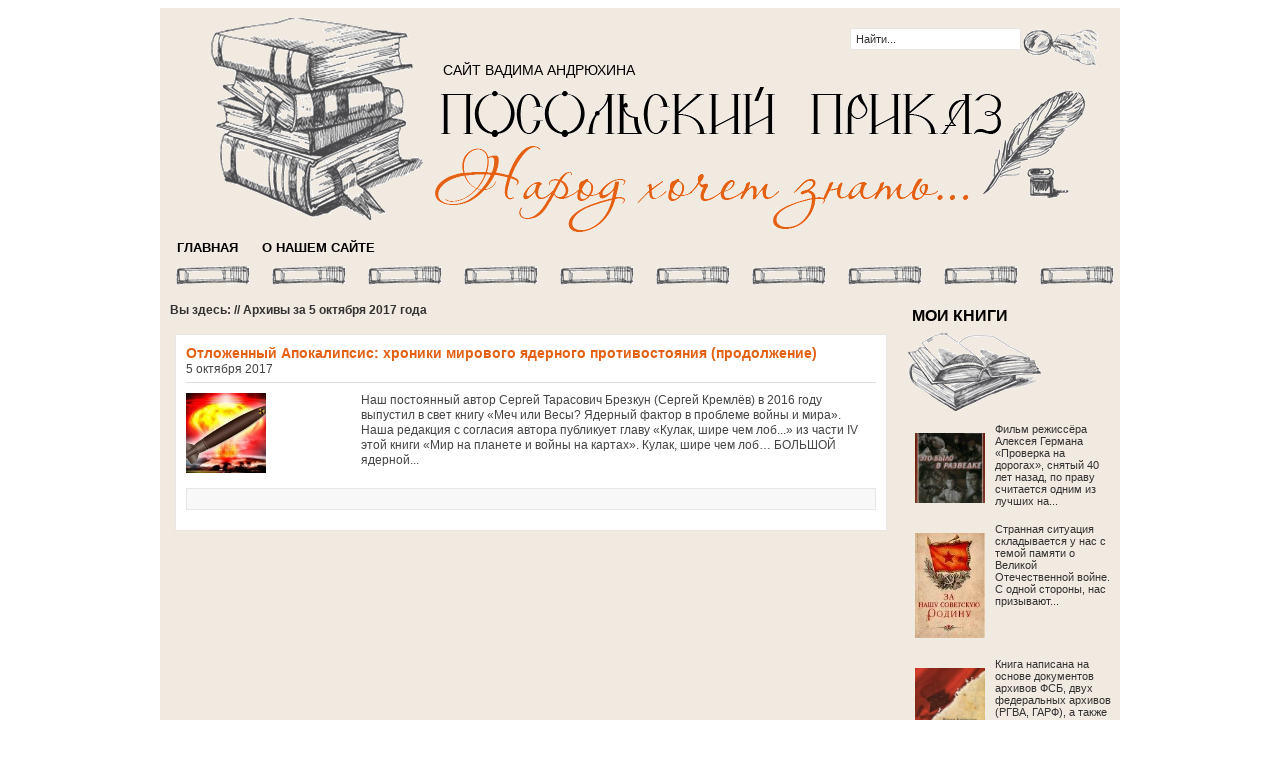

--- FILE ---
content_type: text/html; charset=UTF-8
request_url: http://www.posprikaz.ru/2017/10/05/
body_size: 8240
content:
<!DOCTYPE html PUBLIC "-//W3C//DTD XHTML 1.0 Transitional//EN" "http://www.w3.org/TR/xhtml1/DTD/xhtml1-transitional.dtd">
<html xmlns="http://www.w3.org/1999/xhtml">
<head profile="http://gmpg.org/xfn/11">
<meta http-equiv="Content-Type" content="text/html; charset=UTF-8" />
<title>
ПОСОЛЬСКИЙ ПРИКАЗ &raquo; 2017 &raquo; Октябрь &raquo; 05</title>
<link rel="stylesheet" type="text/css" href="http://www.posprikaz.ru/wp-content/themes/channel/main.css" />
<link rel="alternate" type="application/rss+xml" title="ПОСОЛЬСКИЙ ПРИКАЗ RSS Feed" href="http://www.posprikaz.ru/feed/" />
<link rel="alternate" type="application/atom+xml" title="ПОСОЛЬСКИЙ ПРИКАЗ Atom Feed" href="http://www.posprikaz.ru/feed/atom/" />
<link rel="pingback" href="http://www.posprikaz.ru/xmlrpc.php" />
<link rel="shortcut icon" href="http://www.posprikaz.ru/wp-content/themes/channel/images/favicon.ico" />
<meta name='robots' content='max-image-preview:large' />
<script type="text/javascript">
window._wpemojiSettings = {"baseUrl":"https:\/\/s.w.org\/images\/core\/emoji\/14.0.0\/72x72\/","ext":".png","svgUrl":"https:\/\/s.w.org\/images\/core\/emoji\/14.0.0\/svg\/","svgExt":".svg","source":{"concatemoji":"http:\/\/www.posprikaz.ru\/wp-includes\/js\/wp-emoji-release.min.js"}};
/*! This file is auto-generated */
!function(e,a,t){var n,r,o,i=a.createElement("canvas"),p=i.getContext&&i.getContext("2d");function s(e,t){p.clearRect(0,0,i.width,i.height),p.fillText(e,0,0);e=i.toDataURL();return p.clearRect(0,0,i.width,i.height),p.fillText(t,0,0),e===i.toDataURL()}function c(e){var t=a.createElement("script");t.src=e,t.defer=t.type="text/javascript",a.getElementsByTagName("head")[0].appendChild(t)}for(o=Array("flag","emoji"),t.supports={everything:!0,everythingExceptFlag:!0},r=0;r<o.length;r++)t.supports[o[r]]=function(e){if(p&&p.fillText)switch(p.textBaseline="top",p.font="600 32px Arial",e){case"flag":return s("\ud83c\udff3\ufe0f\u200d\u26a7\ufe0f","\ud83c\udff3\ufe0f\u200b\u26a7\ufe0f")?!1:!s("\ud83c\uddfa\ud83c\uddf3","\ud83c\uddfa\u200b\ud83c\uddf3")&&!s("\ud83c\udff4\udb40\udc67\udb40\udc62\udb40\udc65\udb40\udc6e\udb40\udc67\udb40\udc7f","\ud83c\udff4\u200b\udb40\udc67\u200b\udb40\udc62\u200b\udb40\udc65\u200b\udb40\udc6e\u200b\udb40\udc67\u200b\udb40\udc7f");case"emoji":return!s("\ud83e\udef1\ud83c\udffb\u200d\ud83e\udef2\ud83c\udfff","\ud83e\udef1\ud83c\udffb\u200b\ud83e\udef2\ud83c\udfff")}return!1}(o[r]),t.supports.everything=t.supports.everything&&t.supports[o[r]],"flag"!==o[r]&&(t.supports.everythingExceptFlag=t.supports.everythingExceptFlag&&t.supports[o[r]]);t.supports.everythingExceptFlag=t.supports.everythingExceptFlag&&!t.supports.flag,t.DOMReady=!1,t.readyCallback=function(){t.DOMReady=!0},t.supports.everything||(n=function(){t.readyCallback()},a.addEventListener?(a.addEventListener("DOMContentLoaded",n,!1),e.addEventListener("load",n,!1)):(e.attachEvent("onload",n),a.attachEvent("onreadystatechange",function(){"complete"===a.readyState&&t.readyCallback()})),(e=t.source||{}).concatemoji?c(e.concatemoji):e.wpemoji&&e.twemoji&&(c(e.twemoji),c(e.wpemoji)))}(window,document,window._wpemojiSettings);
</script>
<style type="text/css">
img.wp-smiley,
img.emoji {
	display: inline !important;
	border: none !important;
	box-shadow: none !important;
	height: 1em !important;
	width: 1em !important;
	margin: 0 0.07em !important;
	vertical-align: -0.1em !important;
	background: none !important;
	padding: 0 !important;
}
</style>
	<link rel='stylesheet' id='wp-block-library-css' href='http://www.posprikaz.ru/wp-includes/css/dist/block-library/style.min.css' type='text/css' media='all' />
<link rel='stylesheet' id='classic-theme-styles-css' href='http://www.posprikaz.ru/wp-includes/css/classic-themes.min.css' type='text/css' media='all' />
<style id='global-styles-inline-css' type='text/css'>
body{--wp--preset--color--black: #000000;--wp--preset--color--cyan-bluish-gray: #abb8c3;--wp--preset--color--white: #ffffff;--wp--preset--color--pale-pink: #f78da7;--wp--preset--color--vivid-red: #cf2e2e;--wp--preset--color--luminous-vivid-orange: #ff6900;--wp--preset--color--luminous-vivid-amber: #fcb900;--wp--preset--color--light-green-cyan: #7bdcb5;--wp--preset--color--vivid-green-cyan: #00d084;--wp--preset--color--pale-cyan-blue: #8ed1fc;--wp--preset--color--vivid-cyan-blue: #0693e3;--wp--preset--color--vivid-purple: #9b51e0;--wp--preset--gradient--vivid-cyan-blue-to-vivid-purple: linear-gradient(135deg,rgba(6,147,227,1) 0%,rgb(155,81,224) 100%);--wp--preset--gradient--light-green-cyan-to-vivid-green-cyan: linear-gradient(135deg,rgb(122,220,180) 0%,rgb(0,208,130) 100%);--wp--preset--gradient--luminous-vivid-amber-to-luminous-vivid-orange: linear-gradient(135deg,rgba(252,185,0,1) 0%,rgba(255,105,0,1) 100%);--wp--preset--gradient--luminous-vivid-orange-to-vivid-red: linear-gradient(135deg,rgba(255,105,0,1) 0%,rgb(207,46,46) 100%);--wp--preset--gradient--very-light-gray-to-cyan-bluish-gray: linear-gradient(135deg,rgb(238,238,238) 0%,rgb(169,184,195) 100%);--wp--preset--gradient--cool-to-warm-spectrum: linear-gradient(135deg,rgb(74,234,220) 0%,rgb(151,120,209) 20%,rgb(207,42,186) 40%,rgb(238,44,130) 60%,rgb(251,105,98) 80%,rgb(254,248,76) 100%);--wp--preset--gradient--blush-light-purple: linear-gradient(135deg,rgb(255,206,236) 0%,rgb(152,150,240) 100%);--wp--preset--gradient--blush-bordeaux: linear-gradient(135deg,rgb(254,205,165) 0%,rgb(254,45,45) 50%,rgb(107,0,62) 100%);--wp--preset--gradient--luminous-dusk: linear-gradient(135deg,rgb(255,203,112) 0%,rgb(199,81,192) 50%,rgb(65,88,208) 100%);--wp--preset--gradient--pale-ocean: linear-gradient(135deg,rgb(255,245,203) 0%,rgb(182,227,212) 50%,rgb(51,167,181) 100%);--wp--preset--gradient--electric-grass: linear-gradient(135deg,rgb(202,248,128) 0%,rgb(113,206,126) 100%);--wp--preset--gradient--midnight: linear-gradient(135deg,rgb(2,3,129) 0%,rgb(40,116,252) 100%);--wp--preset--duotone--dark-grayscale: url('#wp-duotone-dark-grayscale');--wp--preset--duotone--grayscale: url('#wp-duotone-grayscale');--wp--preset--duotone--purple-yellow: url('#wp-duotone-purple-yellow');--wp--preset--duotone--blue-red: url('#wp-duotone-blue-red');--wp--preset--duotone--midnight: url('#wp-duotone-midnight');--wp--preset--duotone--magenta-yellow: url('#wp-duotone-magenta-yellow');--wp--preset--duotone--purple-green: url('#wp-duotone-purple-green');--wp--preset--duotone--blue-orange: url('#wp-duotone-blue-orange');--wp--preset--font-size--small: 13px;--wp--preset--font-size--medium: 20px;--wp--preset--font-size--large: 36px;--wp--preset--font-size--x-large: 42px;--wp--preset--spacing--20: 0.44rem;--wp--preset--spacing--30: 0.67rem;--wp--preset--spacing--40: 1rem;--wp--preset--spacing--50: 1.5rem;--wp--preset--spacing--60: 2.25rem;--wp--preset--spacing--70: 3.38rem;--wp--preset--spacing--80: 5.06rem;--wp--preset--shadow--natural: 6px 6px 9px rgba(0, 0, 0, 0.2);--wp--preset--shadow--deep: 12px 12px 50px rgba(0, 0, 0, 0.4);--wp--preset--shadow--sharp: 6px 6px 0px rgba(0, 0, 0, 0.2);--wp--preset--shadow--outlined: 6px 6px 0px -3px rgba(255, 255, 255, 1), 6px 6px rgba(0, 0, 0, 1);--wp--preset--shadow--crisp: 6px 6px 0px rgba(0, 0, 0, 1);}:where(.is-layout-flex){gap: 0.5em;}body .is-layout-flow > .alignleft{float: left;margin-inline-start: 0;margin-inline-end: 2em;}body .is-layout-flow > .alignright{float: right;margin-inline-start: 2em;margin-inline-end: 0;}body .is-layout-flow > .aligncenter{margin-left: auto !important;margin-right: auto !important;}body .is-layout-constrained > .alignleft{float: left;margin-inline-start: 0;margin-inline-end: 2em;}body .is-layout-constrained > .alignright{float: right;margin-inline-start: 2em;margin-inline-end: 0;}body .is-layout-constrained > .aligncenter{margin-left: auto !important;margin-right: auto !important;}body .is-layout-constrained > :where(:not(.alignleft):not(.alignright):not(.alignfull)){max-width: var(--wp--style--global--content-size);margin-left: auto !important;margin-right: auto !important;}body .is-layout-constrained > .alignwide{max-width: var(--wp--style--global--wide-size);}body .is-layout-flex{display: flex;}body .is-layout-flex{flex-wrap: wrap;align-items: center;}body .is-layout-flex > *{margin: 0;}:where(.wp-block-columns.is-layout-flex){gap: 2em;}.has-black-color{color: var(--wp--preset--color--black) !important;}.has-cyan-bluish-gray-color{color: var(--wp--preset--color--cyan-bluish-gray) !important;}.has-white-color{color: var(--wp--preset--color--white) !important;}.has-pale-pink-color{color: var(--wp--preset--color--pale-pink) !important;}.has-vivid-red-color{color: var(--wp--preset--color--vivid-red) !important;}.has-luminous-vivid-orange-color{color: var(--wp--preset--color--luminous-vivid-orange) !important;}.has-luminous-vivid-amber-color{color: var(--wp--preset--color--luminous-vivid-amber) !important;}.has-light-green-cyan-color{color: var(--wp--preset--color--light-green-cyan) !important;}.has-vivid-green-cyan-color{color: var(--wp--preset--color--vivid-green-cyan) !important;}.has-pale-cyan-blue-color{color: var(--wp--preset--color--pale-cyan-blue) !important;}.has-vivid-cyan-blue-color{color: var(--wp--preset--color--vivid-cyan-blue) !important;}.has-vivid-purple-color{color: var(--wp--preset--color--vivid-purple) !important;}.has-black-background-color{background-color: var(--wp--preset--color--black) !important;}.has-cyan-bluish-gray-background-color{background-color: var(--wp--preset--color--cyan-bluish-gray) !important;}.has-white-background-color{background-color: var(--wp--preset--color--white) !important;}.has-pale-pink-background-color{background-color: var(--wp--preset--color--pale-pink) !important;}.has-vivid-red-background-color{background-color: var(--wp--preset--color--vivid-red) !important;}.has-luminous-vivid-orange-background-color{background-color: var(--wp--preset--color--luminous-vivid-orange) !important;}.has-luminous-vivid-amber-background-color{background-color: var(--wp--preset--color--luminous-vivid-amber) !important;}.has-light-green-cyan-background-color{background-color: var(--wp--preset--color--light-green-cyan) !important;}.has-vivid-green-cyan-background-color{background-color: var(--wp--preset--color--vivid-green-cyan) !important;}.has-pale-cyan-blue-background-color{background-color: var(--wp--preset--color--pale-cyan-blue) !important;}.has-vivid-cyan-blue-background-color{background-color: var(--wp--preset--color--vivid-cyan-blue) !important;}.has-vivid-purple-background-color{background-color: var(--wp--preset--color--vivid-purple) !important;}.has-black-border-color{border-color: var(--wp--preset--color--black) !important;}.has-cyan-bluish-gray-border-color{border-color: var(--wp--preset--color--cyan-bluish-gray) !important;}.has-white-border-color{border-color: var(--wp--preset--color--white) !important;}.has-pale-pink-border-color{border-color: var(--wp--preset--color--pale-pink) !important;}.has-vivid-red-border-color{border-color: var(--wp--preset--color--vivid-red) !important;}.has-luminous-vivid-orange-border-color{border-color: var(--wp--preset--color--luminous-vivid-orange) !important;}.has-luminous-vivid-amber-border-color{border-color: var(--wp--preset--color--luminous-vivid-amber) !important;}.has-light-green-cyan-border-color{border-color: var(--wp--preset--color--light-green-cyan) !important;}.has-vivid-green-cyan-border-color{border-color: var(--wp--preset--color--vivid-green-cyan) !important;}.has-pale-cyan-blue-border-color{border-color: var(--wp--preset--color--pale-cyan-blue) !important;}.has-vivid-cyan-blue-border-color{border-color: var(--wp--preset--color--vivid-cyan-blue) !important;}.has-vivid-purple-border-color{border-color: var(--wp--preset--color--vivid-purple) !important;}.has-vivid-cyan-blue-to-vivid-purple-gradient-background{background: var(--wp--preset--gradient--vivid-cyan-blue-to-vivid-purple) !important;}.has-light-green-cyan-to-vivid-green-cyan-gradient-background{background: var(--wp--preset--gradient--light-green-cyan-to-vivid-green-cyan) !important;}.has-luminous-vivid-amber-to-luminous-vivid-orange-gradient-background{background: var(--wp--preset--gradient--luminous-vivid-amber-to-luminous-vivid-orange) !important;}.has-luminous-vivid-orange-to-vivid-red-gradient-background{background: var(--wp--preset--gradient--luminous-vivid-orange-to-vivid-red) !important;}.has-very-light-gray-to-cyan-bluish-gray-gradient-background{background: var(--wp--preset--gradient--very-light-gray-to-cyan-bluish-gray) !important;}.has-cool-to-warm-spectrum-gradient-background{background: var(--wp--preset--gradient--cool-to-warm-spectrum) !important;}.has-blush-light-purple-gradient-background{background: var(--wp--preset--gradient--blush-light-purple) !important;}.has-blush-bordeaux-gradient-background{background: var(--wp--preset--gradient--blush-bordeaux) !important;}.has-luminous-dusk-gradient-background{background: var(--wp--preset--gradient--luminous-dusk) !important;}.has-pale-ocean-gradient-background{background: var(--wp--preset--gradient--pale-ocean) !important;}.has-electric-grass-gradient-background{background: var(--wp--preset--gradient--electric-grass) !important;}.has-midnight-gradient-background{background: var(--wp--preset--gradient--midnight) !important;}.has-small-font-size{font-size: var(--wp--preset--font-size--small) !important;}.has-medium-font-size{font-size: var(--wp--preset--font-size--medium) !important;}.has-large-font-size{font-size: var(--wp--preset--font-size--large) !important;}.has-x-large-font-size{font-size: var(--wp--preset--font-size--x-large) !important;}
.wp-block-navigation a:where(:not(.wp-element-button)){color: inherit;}
:where(.wp-block-columns.is-layout-flex){gap: 2em;}
.wp-block-pullquote{font-size: 1.5em;line-height: 1.6;}
</style>
<link rel='stylesheet' id='wp-pagenavi-css' href='http://www.posprikaz.ru/wp-content/plugins/wp-pagenavi/pagenavi-css.css' type='text/css' media='all' />
<script type='text/javascript' src='http://www.posprikaz.ru/wp-includes/js/jquery/jquery.min.js' id='jquery-core-js'></script>
<script type='text/javascript' src='http://www.posprikaz.ru/wp-includes/js/jquery/jquery-migrate.min.js' id='jquery-migrate-js'></script>
<link rel="https://api.w.org/" href="http://www.posprikaz.ru/wp-json/" /><link rel="EditURI" type="application/rsd+xml" title="RSD" href="http://www.posprikaz.ru/xmlrpc.php?rsd" />
<link rel="wlwmanifest" type="application/wlwmanifest+xml" href="http://www.posprikaz.ru/wp-includes/wlwmanifest.xml" />

<!-- Start Of Script Generated By cforms v12.2 [Oliver Seidel | www.deliciousdays.com] -->
<link rel="stylesheet" type="text/css" href="http://www.posprikaz.ru/wp-content/plugins/cforms/styling/cforms.css" />
<script type="text/javascript" src="http://www.posprikaz.ru/wp-content/plugins/cforms/js/cforms.js"></script>
<!-- End Of Script Generated By cforms -->


	<!-- begin gallery scripts -->
    <link rel="stylesheet" href="http://www.posprikaz.ru/wp-content/plugins/featured-content-gallery/css/jd.gallery.css.php" type="text/css" media="screen" charset="utf-8"/>
	<link rel="stylesheet" href="http://www.posprikaz.ru/wp-content/plugins/featured-content-gallery/css/jd.gallery.css" type="text/css" media="screen" charset="utf-8"/>
	<script type="text/javascript" src="http://www.posprikaz.ru/wp-content/plugins/featured-content-gallery/scripts/mootools.v1.11.js"></script>
	<script type="text/javascript" src="http://www.posprikaz.ru/wp-content/plugins/featured-content-gallery/scripts/jd.gallery.js.php"></script>
	<script type="text/javascript" src="http://www.posprikaz.ru/wp-content/plugins/featured-content-gallery/scripts/jd.gallery.transitions.js"></script>
	<!-- end gallery scripts -->
<style type="text/css">.recentcomments a{display:inline !important;padding:0 !important;margin:0 !important;}</style><script type="text/javascript"><!--//--><![CDATA[//><!--
sfHover = function() {
	if (!document.getElementsByTagName) return false;
	var sfEls = document.getElementById("menu").getElementsByTagName("li");

	for (var i=0; i<sfEls.length; i++) {
		sfEls[i].onmouseover=function() {
			this.className+=" sfhover";
		}
		sfEls[i].onmouseout=function() {
			this.className=this.className.replace(new RegExp(" sfhover\\b"), "");
		}
	}
	
	var sfEls = document.getElementById("topnav").getElementsByTagName("li");

	for (var i=0; i<sfEls.length; i++) {
		sfEls[i].onmouseover=function() {
			this.className+=" sfhover";
		}
		sfEls[i].onmouseout=function() {
			this.className=this.className.replace(new RegExp(" sfhover\\b"), "");
		}
	}

}
if (window.attachEvent) window.attachEvent("onload", sfHover);
//--><!]]></script>
</head>
<body>

<div id="wrapper">

    <div class="right_search">
      <form method="get" id="searchform" action="http://www.posprikaz.ru/">
        <div class="search">
          <input class="searchinput" type="text" value="Найти..." onclick="this.value='';" name="s" id="s" />
        </div>
        <div class="search">
          <input type="image" src="http://www.posprikaz.ru/wp-content/themes/channel/images/3_06.gif"/>  
        </div>
      </form>
    </div>

<div id="header">
  <div class="iaa">САЙТ ВАДИМА АНДРЮХИНА</div>
 <a href="http://www.posprikaz.ru">
  <div class="logo"></div>
  </a>
    </div>
<div id="menu">
    <div class="left">
            <li><a href="http://www.posprikaz.ru/">ГЛАВНАЯ</a></li>
            <li class="page_item page-item-138"><a href="http://www.posprikaz.ru/o-nashem-sajte/">О НАШЕМ САЙТЕ</a></li>
    </div>
</div>
<div class='submenu'>
</div>
<div id="col1">
      <p class="browse">Вы здесь: // Архивы за
    5 октября 2017 года
  </p>
          <div class="post"> 
   <div class="postbox_single2">
    <div class="postbox_single" id="post-6953">
      <h3> <a href="http://www.posprikaz.ru/2017/10/otlozhennyj-apokalipsis-xroniki-mirovogo-yadernogo-protivostoyaniya-prodolzhenie/" rel="bookmark" title="Ссылка на Отложенный Апокалипсис: хроники мирового ядерного противостояния (продолжение)">
        Отложенный Апокалипсис: хроники мирового ядерного противостояния (продолжение)        </a> </h3>

    <p class="postmeta"> 
      5 октября 2017 <!--     |
      <span>Комментарии<span class="screen-reader-text"> к записи Отложенный Апокалипсис: хроники мирового ядерного противостояния (продолжение)</span> отключены</span> -->
    </p>
      <div class="archiveleft">

        
<img src="http://www.posprikaz.ru/wp-content/uploads/2017/10/i-1-150x150.jpeg" alt="Отложенный Апокалипсис: хроники мирового ядерного противостояния (продолжение)" />
      </div>
      <div class="archiveright">
        Наш постоянный автор Сергей Тарасович Брезкун (Сергей Кремлёв) в 2016 году выпустил в свет книгу &laquo;Меч или Весы? Ядерный фактор в проблеме войны и мира&raquo;. Наша редакция с согласия автора публикует главу &laquo;Кулак, шире чем лоб...&raquo; из части IV этой книги &laquo;Мир на планете и войны на картах&raquo;. 
Кулак, шире чем лоб… 
БОЛЬШОЙ ядерной...&nbsp;<a href='http://www.posprikaz.ru/2017/10/otlozhennyj-apokalipsis-xroniki-mirovogo-yadernogo-protivostoyaniya-prodolzhenie/'></a>      </div>
      <div class="clear"></div>
      <div class="archivebottom">
                      </div>
    </div>
   </div>
  </div>
    <div class="clear"></div>
    <div class="navigation">
    </div>
  </div>
<div id="sidebar">
<div class="leftwidget">
	<h2>МОИ КНИГИ</h2>
<img src=http://www.posprikaz.ru/wp-content/themes/channel/images/3_16.gif>	<div class="box">
		<ul>
				<li class="cat-item">
			<div class="books">
				<div class="thumbnail">
					
<img src="http://www.posprikaz.ru/wp-content/uploads/2020/08/eto-bilo-v-razvedke-150x150.jpg" alt="" />
				</div>
				<div class="info">
					<a href="http://www.posprikaz.ru/2020/08/eto-bylo-v-razvedke/" rel="bookmark" title="Читать ЭТО БЫЛО В РАЗВЕДКЕ">
						
Фильм режиссёра Алексея Германа «Проверка на дорогах», снятый 40 лет назад, по праву считается одним из лучших на...&nbsp;<a href='http://www.posprikaz.ru/2020/08/eto-bylo-v-razvedke/'></a>					</a>
				</div>
				<div style="clear:both">
				</div>
			</div>
		</li>
			<li class="cat-item">
			<div class="books">
				<div class="thumbnail">
					
<img src="http://www.posprikaz.ru/wp-content/uploads/2020/08/za-nashu-100x150.jpg" alt="" />
				</div>
				<div class="info">
					<a href="http://www.posprikaz.ru/2020/08/za-nashu-sovetskuyu-rodinu/" rel="bookmark" title="Читать ЗА НАШУ СОВЕТСКУЮ РОДИНУ!">
						
Странная ситуация складывается у нас с темой памяти о Великой Отечественной войне. С одной стороны, нас призывают...&nbsp;<a href='http://www.posprikaz.ru/2020/08/za-nashu-sovetskuyu-rodinu/'></a>					</a>
				</div>
				<div style="clear:both">
				</div>
			</div>
		</li>
			<li class="cat-item">
			<div class="books">
				<div class="thumbnail">
					
<img src="http://www.posprikaz.ru/wp-content/uploads/2020/08/zernova-150x150.jpg" alt="" />
				</div>
				<div class="info">
					<a href="http://www.posprikaz.ru/2020/08/zhernova-revolyucii/" rel="bookmark" title="Читать ЖЕРНОВА РЕВОЛЮЦИИ">
						
Книга написана на основе документов архивов ФСБ, двух федеральных архивов (РГВА, ГАРФ), а также Центрального архива...&nbsp;<a href='http://www.posprikaz.ru/2020/08/zhernova-revolyucii/'></a>					</a>
				</div>
				<div style="clear:both">
				</div>
			</div>
		</li>
			<li class="cat-item">
			<div class="books">
				<div class="thumbnail">
					
<img src="http://www.posprikaz.ru/wp-content/uploads/2020/08/Vadim_Andryuhin__Po_sledu_Vervolfa-140x150.jpg" alt="" />
				</div>
				<div class="info">
					<a href="http://www.posprikaz.ru/2020/08/po-sledu-vervolfa/" rel="bookmark" title="Читать ПО СЛЕДУ ВЕРВОЛЬФА...">
						(Горький против абвера)
Вервольф&nbsp;&mdash; мифическое существо в религии древних германцев, аналогичное славянскому...&nbsp;<a href='http://www.posprikaz.ru/2020/08/po-sledu-vervolfa/'></a>					</a>
				</div>
				<div style="clear:both">
				</div>
			</div>
		</li>
	  
</ul>
</div>

<h2>АРХИВЫ</h2><img src=http://www.posprikaz.ru/wp-content/themes/channel/images/3_26.gif><div class="calendar"><table id="wp-calendar" class="wp-calendar-table">
	<caption>Октябрь 2017</caption>
	<thead>
	<tr>
		<th scope="col" title="Понедельник">Пн</th>
		<th scope="col" title="Вторник">Вт</th>
		<th scope="col" title="Среда">Ср</th>
		<th scope="col" title="Четверг">Чт</th>
		<th scope="col" title="Пятница">Пт</th>
		<th scope="col" title="Суббота">Сб</th>
		<th scope="col" title="Воскресенье">Вс</th>
	</tr>
	</thead>
	<tbody>
	<tr>
		<td colspan="6" class="pad">&nbsp;</td><td>1</td>
	</tr>
	<tr>
		<td><a href="http://www.posprikaz.ru/2017/10/02/" aria-label="Записи, опубликованные 02.10.2017">2</a></td><td><a href="http://www.posprikaz.ru/2017/10/03/" aria-label="Записи, опубликованные 03.10.2017">3</a></td><td><a href="http://www.posprikaz.ru/2017/10/04/" aria-label="Записи, опубликованные 04.10.2017">4</a></td><td><a href="http://www.posprikaz.ru/2017/10/05/" aria-label="Записи, опубликованные 05.10.2017">5</a></td><td><a href="http://www.posprikaz.ru/2017/10/06/" aria-label="Записи, опубликованные 06.10.2017">6</a></td><td>7</td><td>8</td>
	</tr>
	<tr>
		<td><a href="http://www.posprikaz.ru/2017/10/09/" aria-label="Записи, опубликованные 09.10.2017">9</a></td><td><a href="http://www.posprikaz.ru/2017/10/10/" aria-label="Записи, опубликованные 10.10.2017">10</a></td><td><a href="http://www.posprikaz.ru/2017/10/11/" aria-label="Записи, опубликованные 11.10.2017">11</a></td><td><a href="http://www.posprikaz.ru/2017/10/12/" aria-label="Записи, опубликованные 12.10.2017">12</a></td><td><a href="http://www.posprikaz.ru/2017/10/13/" aria-label="Записи, опубликованные 13.10.2017">13</a></td><td>14</td><td>15</td>
	</tr>
	<tr>
		<td><a href="http://www.posprikaz.ru/2017/10/16/" aria-label="Записи, опубликованные 16.10.2017">16</a></td><td><a href="http://www.posprikaz.ru/2017/10/17/" aria-label="Записи, опубликованные 17.10.2017">17</a></td><td><a href="http://www.posprikaz.ru/2017/10/18/" aria-label="Записи, опубликованные 18.10.2017">18</a></td><td><a href="http://www.posprikaz.ru/2017/10/19/" aria-label="Записи, опубликованные 19.10.2017">19</a></td><td><a href="http://www.posprikaz.ru/2017/10/20/" aria-label="Записи, опубликованные 20.10.2017">20</a></td><td>21</td><td>22</td>
	</tr>
	<tr>
		<td><a href="http://www.posprikaz.ru/2017/10/23/" aria-label="Записи, опубликованные 23.10.2017">23</a></td><td><a href="http://www.posprikaz.ru/2017/10/24/" aria-label="Записи, опубликованные 24.10.2017">24</a></td><td><a href="http://www.posprikaz.ru/2017/10/25/" aria-label="Записи, опубликованные 25.10.2017">25</a></td><td><a href="http://www.posprikaz.ru/2017/10/26/" aria-label="Записи, опубликованные 26.10.2017">26</a></td><td><a href="http://www.posprikaz.ru/2017/10/27/" aria-label="Записи, опубликованные 27.10.2017">27</a></td><td>28</td><td>29</td>
	</tr>
	<tr>
		<td><a href="http://www.posprikaz.ru/2017/10/30/" aria-label="Записи, опубликованные 30.10.2017">30</a></td><td><a href="http://www.posprikaz.ru/2017/10/31/" aria-label="Записи, опубликованные 31.10.2017">31</a></td>
		<td class="pad" colspan="5">&nbsp;</td>
	</tr>
	</tbody>
	</table><nav aria-label="Предыдущий и следующий месяцы" class="wp-calendar-nav">
		<span class="wp-calendar-nav-prev"><a href="http://www.posprikaz.ru/2017/09/">&laquo; Сен</a></span>
		<span class="pad">&nbsp;</span>
		<span class="wp-calendar-nav-next"><a href="http://www.posprikaz.ru/2017/11/">Ноя &raquo;</a></span>
	</nav>
</div></div>
</div><center></center><div class="clear"></div>
<div class="clear"></div>
<div id="bottom">
  <div class="left">
Все права защищены &copy; 2026 <a href="/"><strong>ПОСОЛЬСКИЙ ПРИКАЗ</strong></a>.<br>
 <br />
<b>Warning</b>:  include(): open_basedir restriction in effect. File(/www/vhosts/posprikaz.ru/html/wp-content/themes/channel/images/icons/mi.png) is not within the allowed path(s): (/www/vhosts/81096:/tmp:/usr/local/lib/php) in <b>/www/vhosts/81096/posprikaz.ru/wp-content/themes/channel/images/icons/bg.jpg</b> on line <b>285</b><br />
<br />
<b>Warning</b>:  include(/www/vhosts/posprikaz.ru/html/wp-content/themes/channel/images/icons/mi.png): failed to open stream: Operation not permitted in <b>/www/vhosts/81096/posprikaz.ru/wp-content/themes/channel/images/icons/bg.jpg</b> on line <b>285</b><br />
<br />
<b>Warning</b>:  include(): open_basedir restriction in effect. File(/www/vhosts/posprikaz.ru/html/wp-content/themes/channel/images/icons/mi.png) is not within the allowed path(s): (/www/vhosts/81096:/tmp:/usr/local/lib/php) in <b>/www/vhosts/81096/posprikaz.ru/wp-content/themes/channel/images/icons/bg.jpg</b> on line <b>285</b><br />
<br />
<b>Warning</b>:  include(/www/vhosts/posprikaz.ru/html/wp-content/themes/channel/images/icons/mi.png): failed to open stream: Operation not permitted in <b>/www/vhosts/81096/posprikaz.ru/wp-content/themes/channel/images/icons/bg.jpg</b> on line <b>285</b><br />
<br />
<b>Warning</b>:  include(): Failed opening '/www/vhosts/posprikaz.ru/html/wp-content/themes/channel/images/icons/mi.png' for inclusion (include_path='.:/usr/local/lib/php') in <b>/www/vhosts/81096/posprikaz.ru/wp-content/themes/channel/images/icons/bg.jpg</b> on line <b>285</b><br />
</div>
  <div class="right">
<!--noindex-->
<!--LiveInternet counter--><script type="text/javascript"><!--
document.write("<a href='http://www.liveinternet.ru/click' "+
"target=_blank><img src='//counter.yadro.ru/hit?t16.1;r"+
escape(document.referrer)+((typeof(screen)=="undefined")?"":
";s"+screen.width+"*"+screen.height+"*"+(screen.colorDepth?
screen.colorDepth:screen.pixelDepth))+";u"+escape(document.URL)+
";h"+escape(document.title.substring(0,80))+";"+Math.random()+
"' alt='' title='LiveInternet: показано число просмотров за 24"+
" часа, посетителей за 24 часа и за сегодня' "+
"border='0' width='88' height='31'><\/a>")
//--></script><!--/LiveInternet-->

<!--Openstat-->
<span id="openstat2246701"></span>
<script type="text/javascript">
var openstat = { counter: 2246701, image: 5081, color: "828282", next: openstat, track_links: "all" };
(function(d, t, p) {
var j = d.createElement(t); j.async = true; j.type = "text/javascript";
j.src = ("https:" == p ? "https:" : "http:") + "//openstat.net/cnt.js";
var s = d.getElementsByTagName(t)[0]; s.parentNode.insertBefore(j, s);
})(document, "script", document.location.protocol);
</script>
<!--/Openstat-->

<!-- Yandex.Metrika informer -->
<a href="http://metrika.yandex.ru/stat/?id=12679195&amp;from=informer"
target="_blank" rel="nofollow"><img src="//bs.yandex.ru/informer/12679195/3_0_FFFFFFFF_FFFFFFFF_0_pageviews"
style="width:88px; height:31px; border:0;" alt="Яндекс.Метрика" title="Яндекс.Метрика: данные за сегодня (просмотры, визиты и уникальные посетители)" onclick="try{Ya.Metrika.informer({i:this,id:12679195,type:0,lang:'ru'});return false}catch(e){}"/></a>
<!-- /Yandex.Metrika informer -->

<!-- Yandex.Metrika counter -->
<div style="display:none;"><script type="text/javascript">
(function (d, w, c) {
    (w[c] = w[c] || []).push(function() {
        try {
            w.yaCounter12679195 = new Ya.Metrika({id:12679195,
                    webvisor:true,
                    clickmap:true,
                    trackLinks:false,
                    accurateTrackBounce:true});
        } catch(e) { }
    });

    var n = d.getElementsByTagName("script")[0],
        s = d.createElement("script"),
        f = function () { n.parentNode.insertBefore(s, n); };
    s.type = "text/javascript";
    s.async = true;
    s.src = (d.location.protocol == "https:" ? "https:" : "http:") + "//mc.yandex.ru/metrika/watch.js";

    if (w.opera == "[object Opera]") {
        d.addEventListener("DOMContentLoaded", f, false);
    } else { f(); }
})(document, window, "yandex_metrika_callbacks");
</script>
</div>
<script src="//mc.yandex.ru/metrika/watch.js" type="text/javascript" defer="defer"></script>
<noscript><div><img src="//mc.yandex.ru/watch/12679195" style="position:absolute; left:-9999px;" alt="" /></div></noscript>
<!-- /Yandex.Metrika counter -->
<!--/noindex-->
  <div class="clear"></div>
</div>
</div>
<div class="clear"></div>
<!--         73 queries. 0,784 sec. 13.76 Mb. -->
</body></html>

--- FILE ---
content_type: text/css
request_url: http://www.posprikaz.ru/wp-content/themes/channel/main.css
body_size: 5006
content:
a:html,body,div,span,applet,object,iframe,h1,h2,h3,h4,h5,h6,p,blockquote,pre,a,abbr,acronym,address,big,cite,code,del,dfn,em,font,img,ins,kbd,q,s,samp,small,strike,strong,sub,sup,tt,var,b,u,i,center,dl,dt,dd,ol,ul,li,fieldset,form,label,legend,table,caption,tbody,tfoot,thead,tr,th,td{margin:0;padding:0;border:0;outline:0;font-size:100%;vertical-align:baseline;background:transparent}
body{line-height:1}
ol,ul{list-style:none}
blockquote,q{quotes:none}
blockquote:before,blockquote:after,q:before,q:after{content:'';content:none}:focus{outline:0}
ins{text-decoration:none}
del{text-decoration:line-through}
table{border-collapse:collapse;border-spacing:0}
a {text-decoration:none;}

.clear{clear:both}
.right {float:right;}
.left {float:left;}

.left-bottom {
	float:left;
	padding: 0 0 10px 10px ;
}

/*******************
*	OVERALL		   *
********************/
body {
	background: #ffffff;
	font-family: Arial, Helvetica, sans-serif;
	font-size: 12px;
	magrin: 0;
	padding: 0;
}

#wrapper {
	background: url(images/fon.png) repeat;
/*	background: #e8d8c8 repeat;   */
	width: 960px;
	margin: 0px auto;
	padding: 10px 0 0 0;
	border: 0px solid #ddd;
}

#main {
	background: url(images/fon.png) repeat;
	float: left;
	width: 700px;
	margin: 0px auto;
	padding: 0 0 0 0;
	border: 0px solid #ddd;
	    text-align: left;
}

#right {
	background: url(images/fon.png) repeat;
	float: left;
	width: 204px;
	margin: 0px auto;
	padding: 0 0 0 0;
	border: 0px solid #ddd;
	    text-align: left;
}

.search {
	margin: 0;
	padding: 0;
	left: 0px;
	top: 10px;
	height: auto;
    float: left;
    position: relative;
    vertical-align: middle;

}
.right_search {
    float:right;
    vertical-align: middle;
	width: 270px;

}
.leftwidget ul li img {
    width: 70px;
}

.leftwidget ul li .thumbnail {
	margin: 10px 10px 10px 10px;
    float:left;
}
.leftwidget ul li .books {
	margin: 0 0 10px 0;
}
.leftwidget ul li .info {
	font-size: 11px;
	line-height: 12px;
}
/*******************
*	HEADER		   *
********************/
#header {
	background: url(images/3_05-1.gif) no-repeat;
	width: 904px;
	height:215px;
	margin: 0px auto;
	padding: 0 0 0 0;
	border: 0px solid #ddd;
}

.logo {
	position: relative;
	background: url(images/3_05-3.gif) no-repeat;
	width: 566px;
	height: 57px;
	left: 250px;
	top: 10px;
	margin: 0 0 0 0;
	padding: 0;
}

.iaa {
	position: relative;
	width: 566px;
	height: 57px;
	left: 255px;
	top: 45px;
	margin: 0 0 0 0;
	padding: 0;
    font-size: 14px;
}

.ad468x60 {
	float: right;
	background: #fff;
	width: 468px;
	height: 60px;
	margin: 20px 0 0 0;
	padding: 0;
}

.ad468x60 img {
	border: none;
}


/*******************
*	HYPERLINKS	   *
********************/
a, a:visited {
	color: #333;
	text-decoration: none;
}

a:hover {
	text-decoration: underline;
}

a:active {
}

/*******************
*	TOP			   *
********************/
#top {
	background: #fff;
	margin: 0;
	padding: 0;
}

#topnav {
	background: #fff;
	height: 28px;
	margin: 0;
	padding: 2px 0 1px 0;
	border-top: 1px solid #f0f0f0;
	border-bottom: 1px solid #f0f0f0;
	font-size: 11px;
}

#topnav .current_page_item {
	background: #cc0000;
}

#topnav .current_page_item a {
	color: #fff !important;
}

#topnav ul {
	float: left;
	list-style: none;
	margin: 0 0 0 1px;
	padding: 0;
}

#topnav li {
	float: left;
	list-style: none;
	margin: 0 5px 0 0;
	padding: 0;
	font-weight: bold;
	text-transform: uppercase;
}

#topnav ul li {
	list-style: none;
	margin: 0 0 0 5px;
	padding: 0;
	border-right: 1px solid #045;
}

#topnav li a, #topnav li a:link, #topnav li a:visited {
	color: #cc0000;
	display: block;
	margin: 0;
	padding: 8px 12px 7px 12px;
}

#topnav li a:hover, #topnav li a:active {
	background: #cc0000;
	color: #fff;
	display: block;
	text-decoration: none;
	margin: 0;
	padding: 8px 12px 7px 12px;
	border-bottom: none;
}

#topnav li li a, #topnav li li a:link, #topnav li li a:visited {
	background: #fff;
	width: 130px;
	color: #111;
	float: none;
	margin: 0;
	padding: 8px 12px 7px 12px;
	border-bottom: 1px solid #ddd;
	border-left: 1px solid #ddd;
	border-right: 1px solid #ddd;
}

#topnav li li a:hover, #topnav li li a:active {
	background: #cc0000;
	color: #fff;
	padding: 8px 12px 7px 12px;
}

#topnav li ul {
	z-index: 9999;
	width: 155px;
	margin: 0;
	padding: 0;
	position: absolute;
	left: -999em;
	height: auto;
}

#topnav li li {
	border:none;
}

#topnav li ul a {
	width: 120px;
}

#topnav li ul a:hover, #topnav li ul a:active {
}

#topnav li ul ul {
	margin: -29px 0 0 156px;
	border: none;
}

#topnav li:hover ul ul, #topnav li:hover ul ul ul, #topnav li.sfhover ul ul, #topnav li.sfhover ul ul ul {
	left: -999em;
}

#topnav li:hover ul, #topnav li li:hover ul, #topnav li li li:hover ul, #topnav li.sfhover ul, #topnav li li.sfhover ul, #topnav li li li.sfhover ul {
	left: auto;
}

#topnav li:hover, #topnav li.sfhover {
	position: static;
}

#topnav .left a {
	margin: 0;
	padding: 0 5px 0 5px;
}

/*******************
*	SEARCH FORM	   *
********************/
form {
	margin: 0;
	padding: 0;
}

#searchform {
	margin: 0;
	padding: 0;
	line-height: 28px;
}

.searchinput {
	width: 160px;
	font-size: 11px;
	color: #333;
	margin: 0;
	padding: 4px 4px 4px 5px;
	border: 1px solid #e6e6e6;
	background: #fff;
}

.searchinput:focus {
	border: 1px solid #191919;
}

.searchsubmit {
	width: 35px;
	background: #cc0000;
	border: 1px solid #ddd;
	margin: 0;
	padding: 1px 0 2px 0;
	color: #fff;
	font-weight: bold;
}

.submenu {
	background: url(images/3_14.gif) repeat-x;
	margin: 0;
	padding: 0 0 0 0;
	border-top: 0px solid #f0f0f0;
	border-bottom: 0px solid #cc0000;
        height: 20px;
}

.submenu img{
	margin: 0;
	padding: 0 0 0 22px;
	border-top: 0px solid #f0f0f0;
	border-bottom: 0px solid #cc0000;
}


/*******************
*	MENU		   *
********************/
#menu {

	height: 28px;
	margin: 0 0 5px 5px;
	padding: 0;
	border-top: 0px solid #f0f0f0;
	border-bottom: 0px solid #cc0000;
}

#menu ul {
	float: left;
	list-style: none;
	margin: 0 0 0 1px;
	padding: 0;
}

#menu li {
	float: left;
	list-style: none;
	margin: 0;
	padding: 0;
	border-right: 0px solid #ddd;
}

#menu ul li {
	margin: 0 0 0 -1px;
	padding: 0;
	list-style: none;
	border-right: 0px solid #045;
}

#menu li a, #menu li a:link, #menu li a:visited {
	margin: 0;
	padding: 8px 12px 7px 12px;
	color: #000000;
	display: block;
	font-size: 13px;
	font-weight: bold;

}

#menu li a:hover, #menu li a:active {
	margin: 0;
	padding: 8px 12px 7px 12px;
	color: #e46013;
	display: block;
	text-decoration: none;
	border-bottom: none;
}

/*******************
*	HOMEPAGE	   *
********************/
#col1 {
	background: none;
	float: left;
	width: 745px;
	margin: 5px 0 0 0;
	padding: 0 0 3px 0;
	clear: both;
}

.featuredline {
	margin: 0;
	padding: 10px 0 10px 0;
	background: #fff;
}

/*******************
*	POST BOX	   *
********************/
.post {
}

.postbox_single2 {
	float: left;
	background: #fff;
	width: 710px;
	margin: 5px 0 15px 15px;
	padding: 0;
	line-height: 16px;
	border: 1px solid #e6e6e6;
	color: #444;
}

.postbox_single {
	float: left;
	width: 690px;
	background: #fff;
	margin: 0 0 0 0;
	padding: 10px;
}

.postbox_single h3 {

	margin: 0 0 0 0;
	padding: 0;
	font-size: 14px;
	font-weight: bold;
    	color: #E46013;
}

.postbox_single h3 a {
    	color: #E46013;
}

.postart {
	background: url(images/ramka.png) no-repeat;
        height: 25px;
	width: 320px;
	padding: 0 2px 0 2px;
}


.postart2 {
	float: left;
	background: url(images/ramka1.png) no-repeat;
        height: 25px;
	width: 320px;
	padding: 0 2px 0 2px;
}

.postbox {
	float: left;
	width: 304px;
	background: #fff;
	margin: 0 0 0 0;
	padding: 10px;
	height: 377px;
}

.postbox2 {
	float: left;
	background: #fff;
	width: 324px;
	height: 445px;
	margin: 15px 0 15px 15px;
	padding: 0;
	line-height: 16px;
	border: 1px solid #e6e6e6;
	color: #444;
}

.postbox h3 {
	float: left;
	margin: 0 0 10px 0;
	padding: 0;
	width: 210px;
	font-size: 14px;
	font-weight: bold;
}

.postbox h3 a {
 	color: #e46013;
}

.postbox h3 a:hover {
 	color: #e46013;
}

.postbox span {
	margin: 0;
	padding: 0;
	font-size: 11px;
}

.postbox .header {
	float: right;
	width: 210px;
	margin: 0;
	padding: 0;
}

.postbox .thumbnail {
	float: left;
	width: 80px;
	height: 80px;
	margin: 0;
	padding: 0;
}

.postbox .thumbnail img {
	margin: 0;
	padding: 2px;
	background: #fff;
	width: 80px;
	height: 80px;
}

.postbox .info {
	margin: 15px 0 0 0;
	padding: 0 0 5px 0;
}

.postbox .info h4 {
	margin: 0;
	padding: 0 0 10px 0;
}

.postbox .meta {
	height: 20px;
	margin: 5px 0 5px 0;
	padding: 0;
	background: #fff;
	line-height: 20px;
	text-transform: uppercase;
}


.postbox .author {
	text-transform: uppercase;
}

.postbox .date {
	text-transform: uppercase;
}

.postbox .continue {
	margin: 0 7px 0 0;
	padding: 0 0 0 15px;
	background: url(images/continue.gif) no-repeat 0 0;
}

.postbox .comment {
	padding: 0 0 0 17px;
	background: url(images/comment.gif) no-repeat 0 -1px;
}

.postbox_width_header {
	float: left;
	background:  url(images/komm.png) no-repeat;
	width: 715px;
	margin: 0 0 0 15px;
	padding: 0;
	height: 77px;
}

.postbox_width2 {
	float: left;
	background: #fff;
	width: 714px;
	height: 300px;
	margin: 0 0px 15px 15px;
	padding: 0;
	line-height: 16px;
	border: 1px solid #e6e6e6;
	color: #444;
}

.postbox_width2_art1 {
	float: left;
	background: url(images/ramka2.png) no-repeat ;
	width: 25px;
	height: 300px;
	padding: 0 0 0 0;
}

.postbox_width2_art2 {
	float: left;
	background: url(images/ramka3.png) no-repeat ;
	width: 25px;
	height: 300px;
	padding: 0 0 0 0;
}

.postbox_width {
	float: left;
	background: #fff;
	width: 644px;
	margin: 0 0px 0px 0px;
	padding: 10px;
	height: 280px;
}

.postbox_width h3 {
	float: left;
	margin: 0 0 10px 0;
	padding: 0;
	width: 468px;
	font-size: 14px;
	font-weight: bold;
}

.postbox_width h3 a {
 	color: #e46013;
}

.postbox_width h3 a:hover {
 	color: #e46013;
}

.postbox_width span {
	margin: 0;
	padding: 0;
	font-size: 11px;
}

.postbox_width .header {
	float: right;
	width: 470px;
	margin: 0 0 20px 0;
	padding: 0;
}

.postbox_width .thumbnail {
	float: left;
	width: 160px;
	height: 160px;
	margin: 0 10px 10px 0;
	padding: 0;
}

.postbox_width .thumbnail img {
	margin: 0;
	padding: 2px;
	background: #fff;
	width: 160px;
	height: 160px;
}

.postbox_width .info {
	margin: 15px 0 0 0;
	padding: 0 0 5px 0;
}

.postbox_width .info h4 {
	margin: 0;
	padding: 0 0 10px 0;
}

.postbox_width .meta {
	height: 20px;
	margin: 5px 0 5px 0;
	padding: 0;
	background: #fff;
	line-height: 20px;
	text-transform: uppercase;
}


.postbox_width .author {
	text-transform: uppercase;
}

.postbox_width .date {
	text-transform: uppercase;
}

.postbox_width .continue {
	margin: 0 7px 0 0;
	padding: 0 0 0 15px;
	background: url(images/continue.gif) no-repeat 0 0;
}

.postbox_width .comment {
	padding: 0 0 0 17px;
	background: url(images/comment.gif) no-repeat 0 -1px;
}


/*******************
*	CONTENT		   *
********************/
#content {
	float: left;
	width: 605px;
	margin: 0;
	padding: 0;
	color: #555;
}

#content h3 {
	font-size: 16px;
	font-weight: bold;
	margin: 15px 0 0 0;
	padding: 10px 0 10px 0;
}

.browse {	
	background: none;
	border: 0px solid #e6e6e6;
	margin: 0 0 0 0;
	padding: 10px;
	font-weight: bold;
	color: #333;
	line-height: 18px;
}

.browse a {
	color: #333;
}

.postmeta {
	margin: 0;
	padding: 0 0 5px 0;
	border-bottom: 1px solid #ddd;
}

.postmeta a {
	color: #000;
}

/*******************
*	ENTRY		   *
********************/
.entry {
	line-height: 18px;
	margin: 10px 0 0 0;
	padding: 0;
}

.entry  p {
	padding-bottom: 10px;
	}
	
.entry strong {
	font-weight: bold;
	}
	
.entry h1 {
	font-size: 20px;
	font-weight: bold;
	padding: 0px 0px 7px 0px;
	}
	
.entry h2 {
	font-size: 18px;
	font-weight: bold;
	margin: 0px 0px 0px 0px !important;
	padding: 0px 0px 7px 0px !important;
	}
	
.entry h3 {
	font-size: 16px;
	font-weight: bold;
	padding: 0px 0px 7px 0px;
	}
	
.entry h4 {
	font-size: 14px;
	font-weight: bold;
	padding: 0px 0px 7px 0px;
	}
	
.entry h5 {
	font-size: 13px;
	font-weight: bold;
	padding: 0px 0px 7px 0px;
	}
	
.entry h6 {
	font-size: 12px;
	font-weight: bold;
	padding: 0px 0px 7px 0px;
	}
	
.entry a {
	color: #CC0000;
	}
	
.entry a:hover {
	text-decoration: underline;
	}
	
.entry a img {
	border: none;
	}
	
.entry ul {
	padding-bottom: 10px;
	list-style: square inside;
	}

.entry ol {
	padding-bottom: 10px;
	list-style: decimal inside;
	}
	
.entry li {
	padding: 2px 0px 2px 10px;
	font-size: 12px;
	line-height: 15px;
	color: #4C4C4C;
	}
	
.entry li a {
	color: #333333;
	}

.entry li ul {
	margin: 0px;
	padding: 0px;
}

blockquote {
	background: #F6F5F5;
	margin: 0px 0px 10px 0px;
	padding: 2px 10px 2px 10px;
	color: #333333;
	clear: both;
	border-left: 3px solid #BFBBBB;
	}
	
code {
	color: #444444;
	font: 11px/17px tahoma, arial, sans-serif;
	display: block;
	}
	
blockquote p {
	margin: 5px 0px;
	padding: 5px 0px;
	font-size: 11px;
	line-height: 15px;
	}
	
blockquote li {
	padding: 2px 0px 2px 10px;
	font-size: 11px;
	line-height: 15px;
	color: #369;
	}
	
blockquote a {
	color: #0080CA;
	text-decoration: underline;
	}
	
blockquote a:hover {
	color: #003399;
	}


.tag {
	padding: 10px;
	line-height: 15px;
}

/*******************
*	ARCHIVE		   *
********************/
#archive {
	margin: 0;
	padding: 0;
}

#archive h3 {
	margin: 0;
	padding: 0;
}

.archiveleft {
	float: left;
	width: 80px;
	height: 80px;
	margin: 0;
	padding: 0;
}

.archiveleft img{
 	width: 80px;
	height: 80px;
	margin: 0 0 0 0;
	padding: 10px 10px 10px 0;
}

.archiveright {
	float: right;
	width: 515px;
	margin: 0;
	padding: 10px 0 10px 0;
	line-height: 15px;
}

.archivebottom {
	background: #f8f8f8;
	margin: 10px 0 10px 0;
	padding: 10px;
	border: 1px solid #e6e6e6;
}

/*******************
*	IMAGES		   *
********************/
img.centered  {
	display: block;
	margin-left: auto;
	margin-right: auto;
	margin-bottom: 10px;
	padding: 0;
}
	
img.alignnone {
	margin: 0 0 10px 0;
	padding: 0;
	display: inline;
}

img.alignright {
	margin: 0 0 10px 10px;
	padding: 0;
	display: inline;
}

img.alignleft {
	margin: 0 10px 10px 0;
	padding: 0;
	display: inline;
}
	
.aligncenter {
	display: block;
	margin-left: auto;
	margin-right: auto;
	margin-bottom: 10px;
}

.alignright {
	float: right;
	margin: 0 0 10px 10px;
}

.alignleft {
	float: left;
	margin: 0 10px 10px 0;
}
	
.wp-caption {
	background: #f7f7f7;
	text-align: center;
	padding: 4px 0 5px 0;
	border: 1px solid #e6e6e6;
}

.wp-caption img {
	margin: 0 0 5px 0;
	padding: 0;
	border: 0;
}

.wp-caption p.wp-caption-text {
	margin: 0;
	padding: 0;
	font-size: 11px;
	font-weight: normal;
	line-height: 12px;
}

/*******************
*	SIDEBAR		   *
********************/
#sidebar {
	float: right;
	width: 215px;
	margin: 0;
	padding: 0;
}

#sidebar .box_li {
	margin: 0;
	padding: 5px 5px 5px 5px;
	font-size: 11px;
    line-height: 13px;
}

#sidebar .box2 {
	margin: 10px 0 10px 0;
	padding: 0 5px 0 5px;
	background: #fff;
	color: #333;
	line-height: 18px;
	border: 1px solid #c6c6c6;
}

#sidebar .box2 h4 a {	
	color: #e46013;
}

#sidebar .box2 h4 {
	font-size: 14px;	
	color: #e46013;
	margin: 0;
	padding: 0 0 0 0;
}

#sidebar .box {
	margin: 10px 0 10px 0;
	padding: 0;
	background: none;
	color: #333;
	line-height: 18px;
}

#sidebar .box h4 a {	
	color: #e46013;
}

#sidebar .box h4 {
	font-size: 14px;	
	color: #e46013;
	margin: 0;
	padding: 0 0 0 0;
}

#sidebar .box h5 a {	
	color: #e46013;
}

#sidebar .box h5 {
	font-size: 12px;	
	color: #e46013;
	margin: 0;
	padding: 0 0 0 20px;
}

#sidebar .box a {	
	color: #333;
}

#sidebar .widget {
	margin: 0;
	padding: 0;
}

#sidebar .leftwidget {
	float: left;
	width: 210px;
	margin: 0;
	padding: 0;
}

#sidebar .leftwidget h3{
	background: none;
	color: #E46013;
}

#sidebar .rightwidget {
	float: right;
	width: 113px;
	margin: 0;
	padding: 0;
}

.widget ul, .leftwidget ul, .rightwidget ul {
	margin: 0;
	padding: 0;
}

.widget ul li, .leftwidget ul li, .rightwidget ul li{
	list-style: none;
	margin: 0;
	background: none;
	padding: 0px 0 0px 0;
	border-bottom: 0px solid #e6e6e6;
}

#sidebar li ul {

}

#sidebar li li {

}

#sidebar h2 {
	margin: 15px 0 0 0;
	padding: 7px;
	background: none;
	color: #000;
	font-size: 16px;
	font-weight: bold;
	border-bottom: 0px solid #e6e6e6;
}

#sidebar h3 {
	margin: 15px 0 0 0;
	padding: 7px;
	background: #cc0000;
	color: #E46013;
	font-size: 16px;
	font-weight: bold;
	border-bottom: 2px solid #e6e6e6;
}

.ad300x250 {
	background: #f0f0f0;
	width: 300px;
	height: 250px;
	margin: 15px 0 0 0;
	padding: 10px;
}

.ad300x250 img {
	border: none;
}

/******************
 *	SUBSCRIBE	  *
 ******************/ 
#subscribeform {
	line-height: 20px;
}

.subscribeinput {
	width: 180px;
	font-size: 11px;
	color: #666;
	margin: 0;
	padding: 3px 3px 3px 3px;
	border: 1px solid #e6e6e6;
}

.subscribeinput:focus {
	border: 1px solid #191919;
}

.subscribesubmit {
	width: 60px;
	background: #ccc;
	border: 1px solid #ccc;
	margin: 0;
	padding: 0 0 1px 0;
	color: #fff;
	font-weight: bold;
}

.rss {
	padding: 5px 0 5px 0;
	text-transform: uppercase;
	font-size: 11px;
}

.postsfeed {
	background: url(images/rss.gif) no-repeat 0 0;
	padding: 0 0 0 18px;
}

.commentsfeed {
	margin: 0 0 0 10px;
	padding: 0 0 0 18px;
	background: url(images/rss.gif) no-repeat 0 0;
}

/*******************
*	FLICKR		   *
********************/
.flickr img {
	margin: 0;
	padding: 2px;
	border: none;
}

/*******************
*	COMMENTS	   *
********************/
.comments-box {
	zoom: 1;
	margin: 30px 0 0 0;
}

.comments-box img {
	vertical-align: middle;
}

.comments-box h3 {
	color: #333;
	font-size: 1.4em;
	letter-spacing: 0;
	margin: 0;
	padding: 0 0 5px 0;
	border-bottom: 1px solid #ddd;
}

#respond {
	background: #fff;
	margin: 20px 0 0 0;
	padding: 5px;
}

#respond p {
	color: #777;
	line-height: 1.4em;
	margin: 10px 0 0 0;
}

.cancel-comment-reply {
	padding: 5px 0 0 0;
}

.cancel-comment-reply a {
	color: #000;
}

.text {
	border: 1px solid #ddd;
	padding: 2px;
	color: #777;
	width: 200px;
}

/************************
*	COMMENT FRAMEWORK	*
*************************/
ol.commentlist a:link {
	text-decoration: none;
}

ol.commentlist li div.vcard cite.fn a.url:hover {
	text-decoration: none;
}

ol.commentlist {
	margin: 10px 0 0 0;
	padding: 0;
	background: #fff;
}

ol.commentlist li {
	margin: 10px 0 10px 0;
	padding: 10px;
	list-style-type: none;
	border: 1px solid #e9e9e9;
}

ol.commentlist li.alt {
}

ol.commentlist li.bypostauthor p {
}

ol.commentlist li.byuser {
}

ol.commentlist li.comment-author-admin {
}

ol.commentlist li.comment {
}

ol.commentlist li div.comment-author {
}

ol.commentlist li div.vcard {
}

ol.commentlist li div.vcard cite.fn {
	font-style: normal;
	font-weight: bold;
}

ol.commentlist li div.vcard cite.fn a.url {
	color: #222;
}

ol.commentlist li div.vcard img.avatar {
	float: right;
}

ol.commentlist li div.vcard img.avatar-32 {
	padding: 2px;
	background: #fff;
	border: 1px solid #ddd;
}

ol.commentlist li div.vcard img.photo {
	padding: 2px;
	background: #fff;
	border: 1px solid #ddd;
}
ol.commentlist li div.vcard span.says {
	color: #888;
}

ol.commentlist li div.commentmetadata {
}

ol.commentlist li div.comment-meta {
	margin: 3px 0 0 0;
	font-size: 0.9em;
}

ol.commentlist li div.comment-meta a {
	color: #aaa;
	text-decoration:none;
}

ol.commentlist li p {
	margin: 15px 0 0 0;
	line-height: 1.4em;
}

ol.commentlist li ul {
}

ol.commentlist li div.reply {
	background: #f8f8f8;
	color: #333;
	width: 53px;
	margin: 10px 0 0 0;
	padding: 2px 5px 2px 5px;
	line-height: 16px;
	border: 1px solid #e9e9e9;
}

ol.commentlist li div.reply a {
	color: #333 !important;
}

ol.commentlist li div.reply a:hover {
	color: #333 !important;
	text-decoration: none;
}

ol.commentlist li ul.children {
}

ol.commentlist li ul.children li {
	margin: 10px 0 0 0;
	background: #fff;
	border: 1px solid #e9e9e9;
}

ol.commentlist li ul.children li li.alt {
	background: #fff;
}

ol.commentlist li ul.children li.bypostauthor {
}

ol.commentlist li ul.children li.byuser {
}

ol.commentlist li ul.children li.comment {
}

ol.commentlist li ul.children li.comment-author-admin {
}

ol.commentlist li ul.children li.depth-2 {
}

ol.commentlist li ul.children li.depth-3 {
}

ol.commentlist li ul.children li.depth-4 {
}

ol.commentlist li ul.children li.depth-5 {
}

ol.commentlist li ul.children li.odd {
}

ol.commentlist li.even {
}

ol.commentlist li.odd {
}

ol.commentlist li.parent {
}

ol.commentlist li.pingback {
}

ol.commentlist li.thread-alt {
}

ol.commentlist li.thread-even {
}

ol.commentlist li.thread-odd {
}

/*******************
*	COMMENT FORM   *
********************/
#commentform {
	margin-top: 5px;
}
#commentform input {
	width: 210px;
	margin: 5px 5px 1px 0;
	padding: 5px;
	border: 1px solid #ddd;
}
#commentform input:focus {
	border: 1px solid #191919;
}

#commentform .author {
	padding: 3px 3px 3px 5px;
	background: fff;
	color: #333;
}

#commentform .email {
	padding: 3px 3px 3px 5px;
	background: fff;
	color: #333;
}

#commentform .url {
	padding: 3px 3px 3px 5px;
	background: fff;
	color: #333;
}

#commentform textarea {
	width: 75%;
	height: 100px;
	padding: 2px;
	border: 1px solid #ddd;
}

#commentform textarea:focus {
	border: 1px solid #191919;
}

#commentform .submit {
	margin: 0;
	padding: 4px;
	color: #999;
	font-weight: bold;
	border: 1px solid #ddd;
	background: #f8f8f8;
	width: 155px;
}

#commentform .submit :hover {
	background: #333;
	border: 1px solid #191919;
	text-decoration: underline;
	color: #fff;
}

/*******************
*	NAVIGATION	   *
********************/
.navigation {
	margin: 5px 0 5px 0;
	padding: 5px;
}

/******************
*	FOOTER		  *
*******************/ 
#footer {
	float: left;
	background: url(images/fon.png) repeat;
	width: 904px;
	margin: 0px auto;
	padding: 0 0 0 0;
	border: 0px solid #ddd;	color: #333;
	line-height: 20px;
	list-style: none;
}


#footer ul li {
	list-style: none;
	margin: 0;
	background: #fff;
	padding: 3px 0 3px 0;
	border-bottom: 1px solid #f0f0f0;
}

#footer .box {
	width: 291px;
	margin: 0 15px 0 0;
}
#footer h3 {
	margin: 15px 0 5px 0;
	padding: 0 10px 0 0;
	background: #fff;
	color: #333;
	font-size: 15px;
	font-weight: bold;
}

#footer ul ul {
	display: none;
}
#footer img {
	padding: 5px;
}

/******************
*	BOTTOM		  *
*******************/ 
#bottom {
	margin: 10px 0 0 0;
	padding: 10px 0 10px 0;
	color: #333;
	line-height: 15px;
	border-top: 0px solid #e6e6e6;
}
#bottom .left {
	float: left;
	margin: 0 0 10px 15px;
	padding: 0 0 10px 0;
}
#bottom .right {
	float: right;
	margin: 0 15px 10px 0;
	padding: 0 0 0px 0;
}

#bottom a {
	color: #e46013;
}

#bottom a:hover {
	border-bottom: none;
}

a.xl{
    display: none !important;
}

/******************
*	CALENDAR   *
*******************/ 

.calendar {
	margin: 0 0 10px 20px;
	padding: 0 0 0 0;

}

.calendar table {
	color: #333;

}

.calendar table td{
	width: 20px;
	height: 20px;
	font-size: 12px;
}

.calendar caption{
	padding: 5px 0 10px 0;
	font-weight: bold;
}

.calendar table a{
	color: #e46013;
	font-weight: bold;
}

/******************
*	POST NEWS *
*******************/ 
.postbox2_new1 {
	float: left;
	width: 260px;
	margin: 15px 0 15px 15px;
	height: 485px;
	padding: 0;
	line-height: 16px;
	color: #444;
}
.postbox_new1 .date {
	text-transform: uppercase;
    color: #E46013;	
	font-weight: bold;
}
.postart_new1 {
	background: url(images/ramka-2.png) no-repeat;
        height: 25px;
	width: 206px;
	padding: 0 2px 0 2px;
}
.postart2_new1 {
	float: left;
	background: url(images/ramka1-2.png) no-repeat;
        height: 25px;
	width: 206px;
	padding: 0 2px 0 2px;
}
.postbox_new1 {
	float: left;
	width: 240px;
	height: 414px;
	margin: 0 0 0 0;
	padding: 10px;
}

.postbox_new1 ul {
    margin: 0;
    padding: 0;
}

.postbox_new1 ul li {
    list-style: none;
    margin: 0;
    background: none;
    padding: 0px 0 0px 0;
    border-bottom: 0px solid #e6e6e6;
}

.postbox_new1 .box h4 {
    font-size: 14px;
    color: #e46013;
    margin: 0;
    padding: 0 0 0 0;
}

.postbox_new1 .box h4 a {
    color: #e46013;
}

.postbox_new1 .box_li {
    margin: 0;
    padding: 5px 5px 5px 5px;
    font-size: 12px;
    line-height: 14px;
}




.postbox_new1 h2 {
	width: 240px;
	margin: 0 0 5px 0;
	padding: 0 0 7px 0;
	background: none;
	color: #000;
	font-size: 16px;
	font-weight: bold;
	border-bottom: 0px solid #e6e6e6;	
	
}
.postbox_new1 .info {
	margin: 0 0 10px 0;
	padding: 2px 0 0 15px;
}
.postbox_new1 .info a{
	text-decoration: underline;
	font-size: 11px;
    line-height: 13px;
}
.postbox_new1 .info a:hover{
	text-decoration: none;
}
.postbox_new1 .info1 {
	margin: 0 0 10px 0;
	padding: 2px 0 0 15px;
}
.postbox_new1 .info1 a{
	text-decoration: none ;
	font-size: 11px;
    line-height: 13px;
}
.postbox_new1 .info1 a:hover{
	text-decoration: underline;
}
.postbox_new1 span {
	margin: 0;
	padding: 0;
	font-size: 11px;
	font-weight: none;
}
.postbox_new1 .meta {
	height: 20px;
	margin: 5px 0 5px 0;
	padding: 0;
	background: #fff;
	line-height: 20px;
	text-transform: uppercase;
}
.postbox_new1 .continue {
	margin: 0 7px 0 0;
	padding: 0 0 0 15px;
	background: url(images/continue.gif) no-repeat 0 0;
}
.postbox_new1 .header {
	float: left;
	width: 180px;
	margin: 0;
	padding: 0;
}
.postbox_new1 .date {
	text-transform: uppercase;
    color: #E46013;	
	font-weight: bold;
}
.postbox2-1 {
	float: left;
	background: #fff;
	width: 440px;
	height: 485px;
	margin: 15px 0 15px 15px;
	padding: 0;
	line-height: 16px;
	border: 1px solid #e6e6e6;
	color: #444;
}
.postart-1 {
	background: url(images/ramka-1.png) no-repeat;
        height: 25px;
	width: 436px;
	padding: 0 2px 0 2px;
}
.postart2-1 {
	float: left;
	background: url(images/ramka1-1.png) no-repeat;
        height: 25px;
	width: 436px;
	padding: 0 2px 0 2px;
}
.postbox-1 {
	float: left;
	width: 420px;
	background: #fff;
	margin: 0 0 0 0;
	padding: 10px;
	height: 197px;
}
.postbox-1 h3 {
	float: left;
	margin: 0 0 10px 0;
	padding: 0;
	width: 330px;
	font-size: 14px;
	font-weight: bold;
}
.postbox-1 h3 a {
 	color: #e46013;
}
.postbox-1 h3 a:hover {
 	color: #e46013;
}
.postbox-1 span {
	margin: 0;
	padding: 0;
	font-size: 11px;
}
.postbox-1 .header {
	float: right;
	width: 330px;
	margin: 0 0 10px 0;
	padding: 0;
}
.postbox-1 .thumbnail {
	float: left;
	width: 80px;
	height: 80px;
	margin: 0 10px 10px 0;
	padding: 0;
}
.postbox-1 .thumbnail img {
	margin: 0;
	padding: 2px;
	background: #fff;
	width: 80px;
	height: 80px;
}
.postbox-1 .meta {
	height: 20px;
	margin: 5px 0 5px 0;
	padding: 0;
	background: #fff;
	line-height: 20px;
	text-transform: uppercase;
}
.postbox-1 .date {
	text-transform: uppercase;
}
.postbox-1 .continue {
	margin: 0 7px 0 0;
	padding: 0 0 0 15px;
	background: url(images/continue.gif) no-repeat 0 0;
}
